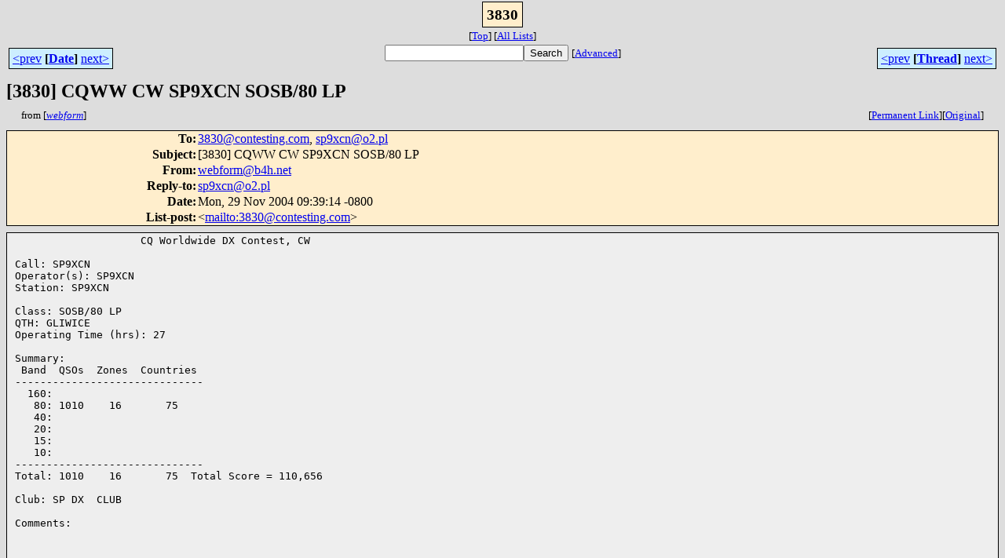

--- FILE ---
content_type: text/html; charset=UTF-8
request_url: http://lists.contesting.com/archives/html/3830/2004-11/msg01982.html
body_size: 2036
content:
<!-- MHonArc v2.6.3 -->
<!--X-Subject: [3830] CQWW CW SP9XCN SOSB/80 LP -->
<!--X-From-R13: jrosbezNo4u.arg -->
<!--X-Date: Mon, 29 Nov 2004 12:48:29 &#45;0500 (EST) -->
<!--X-Message-Id: 200411291739.iATHdEt26090@b4h.net -->
<!--X-Content-Type: text/plain -->
<!--X-Head-End-->
<html>
<head>

<title>[3830] CQWW CW SP9XCN SOSB/80 LP</title>
<link rel="stylesheet" type="text/css" href="/archives//html/stylesheet.css">
<link rev="made" href="mailto:webform@b4h.net">
<link rel="start" href="../">
<link rel="contents" href="threads.html#01982">
<link rel="index" href="index.html#01982">
<link rel="prev" href="msg01981.html">
<link rel="next" href="msg01983.html">
</head>
<body>
<center>
<div class="msgTitle">
<span class="listTitle"><strong>3830</strong></span>
</div>
<div class="metaIdxNav">
<nobr>[<a href="../">Top</a>]</nobr>
<nobr>[<a href="/archives//html">All&nbsp;Lists</a>]</nobr>
</div>
</center>
<!--X-Body-Begin-->
<!--X-User-Header-->
<!--X-User-Header-End-->
<!--X-TopPNI-->
<center>
<div class="topLinks">
<table class="mainNav" width="100%">
<tr>
<td width="33%" align="left"><span class="topDateNav"><nobr><a href="msg01981.html">&lt;prev</a>&nbsp;<strong
>[<a href="index.html#01982">Date</a>]</strong
>&nbsp;<a href="msg01983.html">next&gt;</a></nobr></span></td>
<td width="34%" align="center"><form method="get" action="/archives//cgi-bin/namazu.cgi"
><nobr><input type="text" name="query" size="20"
><input type="submit" name="submit" value="Search"
></nobr><input type="hidden" name="idxname" value="3830">
<small><nobr>[<a href="/archives//cgi-bin/namazu.cgi?idxname=3830">Advanced</a>]</nobr></small></form>
</td>
<td width="33%" align="right"><span class="topThreadNav"><nobr><a href="msg01981.html">&lt;prev</a>&nbsp;<strong
>[<a href="threads.html#01982">Thread</a>]</strong
>&nbsp;<a href="msg01983.html">next&gt;</a></nobr></span></td>
</tr>
</table>
</div>
</center>

<!--X-TopPNI-End-->
<!--X-MsgBody-->
<!--X-Subject-Header-Begin-->
<div class="msgSubject">
<h2>[3830] CQWW CW SP9XCN SOSB/80 LP</h2>
<div class="msgLinks">
<table width="100%">
<tr valign="baseline">
<td align="left"><span class="authorLink">from
[<a href="/archives//cgi-bin/namazu.cgi?query=%2Bfrom%3Awebform%40b4h.net&amp;idxname=3830&amp;sort=date%3Alate"
><em>webform</em></a>]</span></td>
<td align="right"><span class="bookmarkLink"
>[<a href="/archives//cgi-bin/mesg.cgi?a=3830&amp;i=200411291739.iATHdEt26090%40b4h.net"
>Permanent&nbsp;Link</a>]</span><span class="orgLink"
>[<a href="/archives//cgi-bin/extract-mesg.cgi?a=3830&amp;m=2004-11&amp;i=200411291739.iATHdEt26090%40b4h.net"
>Original</a>]</span></td>
</tr></table>
</div>
</div>
<div class="msgHead">
<!--X-Subject-Header-End-->
<!--X-Head-of-Message-->
<table>
<tr valign="baseline">
<th align="right">
<strong>To</strong>: </th>
<td align="left">
<a href="mailto:3830%40contesting.com">3830@contesting.com</a>, <a href="mailto:sp9xcn%40o2.pl">sp9xcn@o2.pl</a></td>
</tr>

<tr valign="baseline">
<th align="right">
<strong>Subject</strong>: </th>
<td align="left">
[3830] CQWW CW SP9XCN SOSB/80 LP</td>
</tr>

<tr valign="baseline">
<th align="right">
<strong>From</strong>: </th>
<td align="left">
<a href="mailto:webform%40b4h.net">webform@b4h.net</a></td>
</tr>

<tr valign="baseline">
<th align="right">
<strong>Reply-to</strong>: </th>
<td align="left">
<a href="mailto:sp9xcn%40o2.pl">sp9xcn@o2.pl</a></td>
</tr>

<tr valign="baseline">
<th align="right">
<strong>Date</strong>: </th>
<td align="left">
Mon, 29 Nov 2004 09:39:14 -0800</td>
</tr>

<tr valign="baseline">
<th align="right">
<strong>List-post</strong>: </th>
<td align="left">
&lt;<a href="mailto:3830@contesting.com">mailto:3830@contesting.com</a>&gt;</td>
</tr>

</table>
<!--X-Head-of-Message-End-->
<!--X-Head-Body-Sep-Begin-->
</div>
<div class="msgBody">
<table cellspacing="1" width="100%"><tr><td>
<!--X-Head-Body-Sep-End-->
<!--X-Body-of-Message-->
<pre>                    CQ Worldwide DX Contest, CW

Call: SP9XCN
Operator(s): SP9XCN
Station: SP9XCN

Class: SOSB/80 LP
QTH: GLIWICE
Operating Time (hrs): 27

Summary:
 Band  QSOs  Zones  Countries
------------------------------
  160:                    
   80: 1010    16       75
   40:                    
   20:                    
   15:                    
   10:                    
------------------------------
Total: 1010    16       75  Total Score = 110,656

Club: SP DX  CLUB

Comments:




Posted using 3830 Score Submittal Forms at: <a  href="http://www.hornucopia.com/3830score/">http://www.hornucopia.com/3830score/</a>
______________________________________________
3830 mailing list
3830@contesting.com
<a  href="http://lists.contesting.com/mailman/listinfo/3830">http://lists.contesting.com/mailman/listinfo/3830</a>

</pre>
<!--X-Body-of-Message-End-->
<!--X-MsgBody-End-->
<!--X-Follow-Ups-->
</td></tr></table>
</div>
<div class="msgLinks">
<table width="100%">
<tr valign="baseline">
<td align="center"><span class="subjectLink">[<a href="/archives//cgi-bin/namazu.cgi?query=%2Bsubject:%2F%5E%28%3F:%5E%5Cs%2A%28re%7Csv%7Cfwd%7Cfw%29%5B%5C%5B%5C%5D%5Cd%5D%2A%5B:%3E-%5D%2B%5Cs%2A%29%2A%5C%5B3830%5C%5D%5Cs%2BCQWW%5Cs%2BCW%5Cs%2BSP9XCN%5Cs%2BSOSB%5C%2F80%5Cs%2BLP%5Cs%2A%24%2F&amp;idxname=3830&amp;sort=date%3Alate"
>More&nbsp;with&nbsp;this&nbsp;subject...</a>]</span></td>
</tr></table>
</div>
<div class="tSlice">
<table cellspacing="1" cellpadding="4" width="100%">
<tr valign="baseline">
<td align="left"><span class="iaText"><strong>&lt;Prev&nbsp;in&nbsp;Thread</strong>]</span></td>
<th align="center" width="100%"><strong>Current&nbsp;Thread</strong></th>
<td align="right"><span class="iaText">[<strong>Next&nbsp;in&nbsp;Thread&gt;</strong></span></td></tr>
<tr class="tSliceList"><td colspan="3">
<ul>
<li><span class="sliceCur"><strong>[3830] CQWW CW SP9XCN SOSB/80 LP</strong>,
<em>webform</em>&nbsp;<b></span>&lt;=</b>
</ul>

</td></tr>
</table></div>
<!--X-Follow-Ups-End-->
<!--X-References-->
<!--X-References-End-->
<!--X-BotPNI-->
<div class="botLinks">
<table width="100%">
<tr valign="baseline">
<th align="right">Previous&nbsp;by&nbsp;Date:&nbsp;</th>
<td width="100%"><strong><a href="msg01981.html">[3830] CQWW CW W5KFT M/2 HP</a></strong>, <em>webform</em></td>
</tr>
<tr valign="baseline">
<th align="right">Next&nbsp;by&nbsp;Date:&nbsp;</th>
<td width="100%"><strong><a href="msg01983.html">[3830] CQWW CW EA1CS M/S HP</a></strong>, <em>webform</em></td>
</tr>
<tr valign="baseline">
<th align="right">Previous&nbsp;by&nbsp;Thread:&nbsp;</th>
<td width="100%"><strong><a href="msg01981.html">[3830] CQWW CW W5KFT M/2 HP</a></strong>, <em>webform</em></td>
</tr>
<tr valign="baseline">
<th align="right">Next&nbsp;by&nbsp;Thread:&nbsp;</th>
<td width="100%"><strong><a href="msg01983.html">[3830] CQWW CW EA1CS M/S HP</a></strong>, <em>webform</em></td>
</tr>
<tr valign="baseline">
<th align="right">Indexes:&nbsp;</th>
<td>[<a href="index.html#01982"><strong>Date</strong></a>]
[<a href="threads.html#01982"><strong>Thread</strong></a>]
[<a href="../"><strong>Top</strong></a>]
[<a href="/archives//html"><strong>All&nbsp;Lists</strong></a>]</td>
</tr>
</table>
</div>

<!--X-BotPNI-End-->
<!--X-User-Footer-->
<!--X-User-Footer-End-->
</body>
</html>
